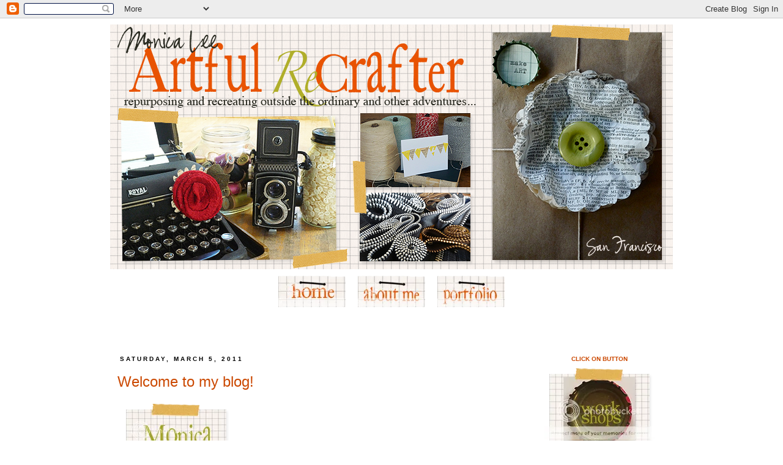

--- FILE ---
content_type: text/javascript;charset=UTF-8
request_url: http://whos.amung.us/pingjs/?k=20jww6mkarcb&t=Monica%20Lee%20Artful%20ReCrafter%3A%20March%202011&c=s&x=http%3A%2F%2Fwww.artfulrecrafter.com%2F2011%2F03%2F&y=&a=0&d=1.417&v=27&r=7504
body_size: 61
content:
WAU_r_s('1','20jww6mkarcb',0);